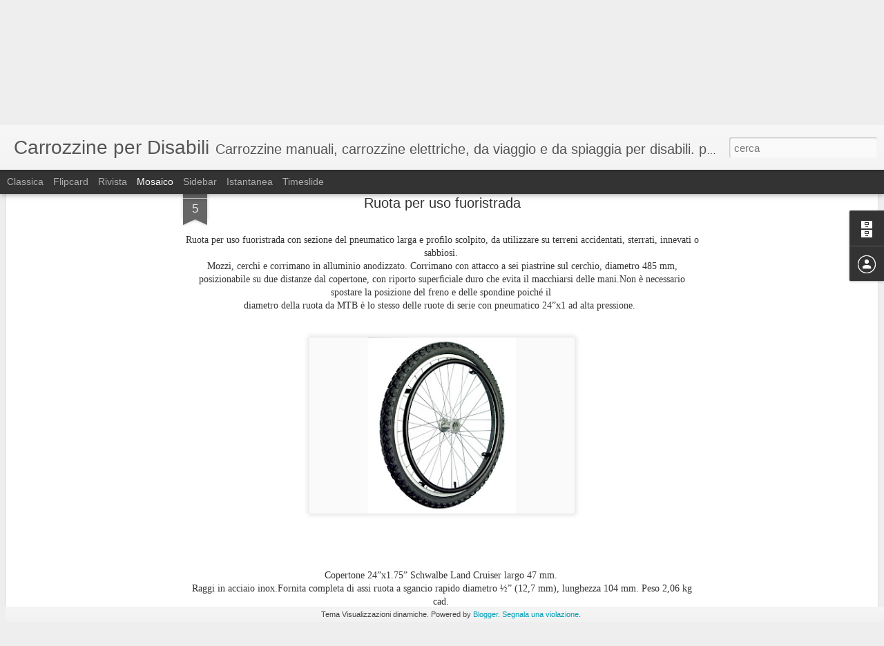

--- FILE ---
content_type: text/javascript; charset=UTF-8
request_url: http://carrozzinedisabili.blogspot.com/?v=0&action=initial&widgetId=BlogArchive1&responseType=js&xssi_token=AOuZoY5vVt0pxgVGkPI50_gWS7UVOm6r7g%3A1769538468597
body_size: 624
content:
try {
_WidgetManager._HandleControllerResult('BlogArchive1', 'initial',{'url': 'http://carrozzinedisabili.blogspot.com/search?updated-min\x3d1970-01-01T01:00:00%2B01:00\x26updated-max\x3d292278994-08-17T07:12:55Z\x26max-results\x3d6', 'name': 'All Posts', 'expclass': 'expanded', 'toggleId': 'ALL-0', 'post-count': 6, 'data': [{'url': 'http://carrozzinedisabili.blogspot.com/2013/', 'name': '2013', 'expclass': 'expanded', 'toggleId': 'YEARLY-1356994800000', 'post-count': 6, 'data': [{'url': 'http://carrozzinedisabili.blogspot.com/2013/04/', 'name': 'aprile', 'expclass': 'expanded', 'toggleId': 'MONTHLY-1364767200000', 'post-count': 6, 'posts': [{'title': 'Sistema di spinta elettronico', 'url': 'http://carrozzinedisabili.blogspot.com/2013/04/sistema-di-spinta-elettronico.html'}, {'title': 'Ruotino Per Carrozzine', 'url': 'http://carrozzinedisabili.blogspot.com/2013/04/ruotino-per-carrozzine.html'}, {'title': 'Ruota per uso fuoristrada', 'url': 'http://carrozzinedisabili.blogspot.com/2013/04/ruota-tipo-mountain-bike.html'}, {'title': 'Borsa/Zaino per Carrozzina', 'url': 'http://carrozzinedisabili.blogspot.com/2013/04/borsazaino-per-carrozzina.html'}, {'title': 'Carrozzina da Mare', 'url': 'http://carrozzinedisabili.blogspot.com/2013/04/la-carrozzina-da-esterno-hippocampe.html'}, {'title': 'Carrozzina da Viaggio - Travel Chair', 'url': 'http://carrozzinedisabili.blogspot.com/2013/04/carrozzina-da-viaggio-travel-chair.html'}]}]}], 'toggleopen': 'MONTHLY-1364767200000', 'style': 'HIERARCHY', 'title': 'Archivio blog'});
} catch (e) {
  if (typeof log != 'undefined') {
    log('HandleControllerResult failed: ' + e);
  }
}


--- FILE ---
content_type: text/javascript; charset=UTF-8
request_url: http://carrozzinedisabili.blogspot.com/?v=0&action=initial&widgetId=BlogArchive1&responseType=js&xssi_token=AOuZoY5vVt0pxgVGkPI50_gWS7UVOm6r7g%3A1769538468597
body_size: 624
content:
try {
_WidgetManager._HandleControllerResult('BlogArchive1', 'initial',{'url': 'http://carrozzinedisabili.blogspot.com/search?updated-min\x3d1970-01-01T01:00:00%2B01:00\x26updated-max\x3d292278994-08-17T07:12:55Z\x26max-results\x3d6', 'name': 'All Posts', 'expclass': 'expanded', 'toggleId': 'ALL-0', 'post-count': 6, 'data': [{'url': 'http://carrozzinedisabili.blogspot.com/2013/', 'name': '2013', 'expclass': 'expanded', 'toggleId': 'YEARLY-1356994800000', 'post-count': 6, 'data': [{'url': 'http://carrozzinedisabili.blogspot.com/2013/04/', 'name': 'aprile', 'expclass': 'expanded', 'toggleId': 'MONTHLY-1364767200000', 'post-count': 6, 'posts': [{'title': 'Sistema di spinta elettronico', 'url': 'http://carrozzinedisabili.blogspot.com/2013/04/sistema-di-spinta-elettronico.html'}, {'title': 'Ruotino Per Carrozzine', 'url': 'http://carrozzinedisabili.blogspot.com/2013/04/ruotino-per-carrozzine.html'}, {'title': 'Ruota per uso fuoristrada', 'url': 'http://carrozzinedisabili.blogspot.com/2013/04/ruota-tipo-mountain-bike.html'}, {'title': 'Borsa/Zaino per Carrozzina', 'url': 'http://carrozzinedisabili.blogspot.com/2013/04/borsazaino-per-carrozzina.html'}, {'title': 'Carrozzina da Mare', 'url': 'http://carrozzinedisabili.blogspot.com/2013/04/la-carrozzina-da-esterno-hippocampe.html'}, {'title': 'Carrozzina da Viaggio - Travel Chair', 'url': 'http://carrozzinedisabili.blogspot.com/2013/04/carrozzina-da-viaggio-travel-chair.html'}]}]}], 'toggleopen': 'MONTHLY-1364767200000', 'style': 'HIERARCHY', 'title': 'Archivio blog'});
} catch (e) {
  if (typeof log != 'undefined') {
    log('HandleControllerResult failed: ' + e);
  }
}
